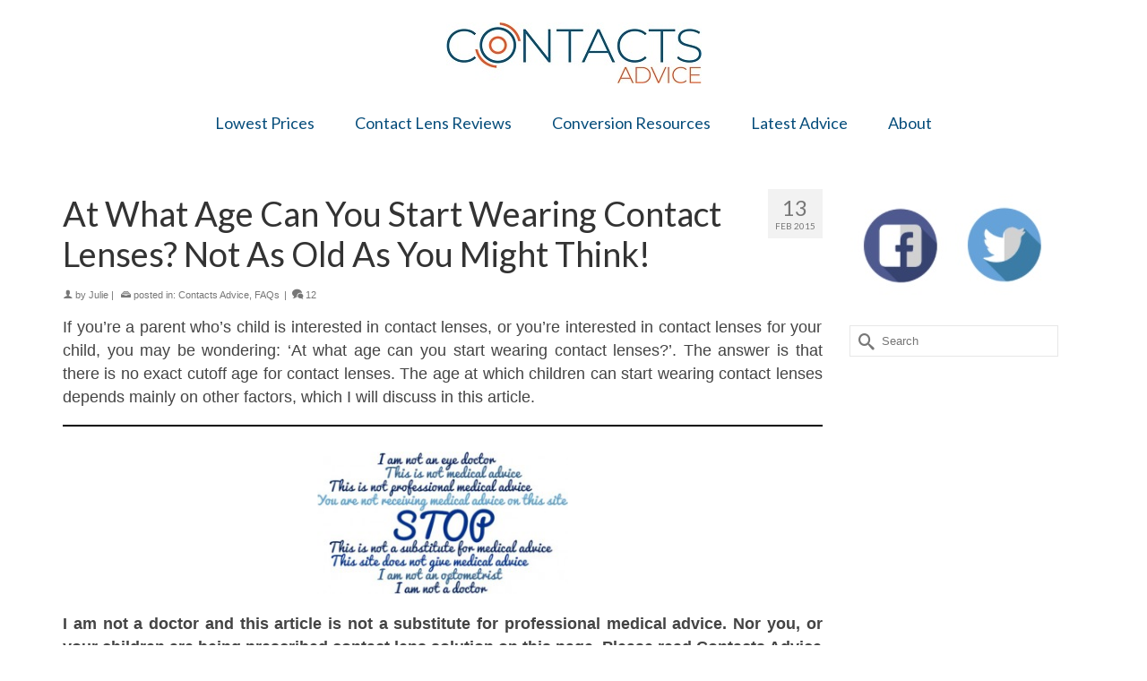

--- FILE ---
content_type: text/html; charset=UTF-8
request_url: https://contactsadvice.com/2015/02/at-what-age-can-you-start-wearing-contact-lenses-not-as-old-as-you-might-think/
body_size: 17610
content:
<!DOCTYPE html>
<!--[if lt IE 7]>      <html class="no-js lt-ie9 lt-ie8 lt-ie7" lang="en" itemscope="itemscope" itemtype="http://schema.org/WebPage"> <![endif]-->
<!--[if IE 7]>         <html class="no-js lt-ie9 lt-ie8" lang="en" itemscope="itemscope" itemtype="http://schema.org/WebPage"> <![endif]-->
<!--[if IE 8]>         <html class="no-js lt-ie9" lang="en" itemscope="itemscope" itemtype="http://schema.org/WebPage"> <![endif]-->
<!--[if gt IE 8]><!--> <html class="no-js" lang="en" itemscope="itemscope" itemtype="http://schema.org/WebPage" > <!--<![endif]-->
<head>
  <meta charset="UTF-8">
  <meta name="viewport" content="width=device-width, initial-scale=1.0">
  <meta http-equiv="X-UA-Compatible" content="IE=edge">
  <meta name='robots' content='index, follow, max-image-preview:large, max-snippet:-1, max-video-preview:-1' />

	<!-- This site is optimized with the Yoast SEO plugin v17.8 - https://yoast.com/wordpress/plugins/seo/ -->
	<title>At What Age Can You Start Wearing Contact Lenses? Not As Old As You Might Think! - Contacts Advice</title>
	<link rel="canonical" href="https://contactsadvice.com/2015/02/at-what-age-can-you-start-wearing-contact-lenses-not-as-old-as-you-might-think/" />
	<meta property="og:locale" content="en_US" />
	<meta property="og:type" content="article" />
	<meta property="og:title" content="At What Age Can You Start Wearing Contact Lenses? Not As Old As You Might Think! - Contacts Advice" />
	<meta property="og:description" content="If you&#8217;re a parent who&#8217;s child is interested in contact lenses, or you&#8217;re interested in contact lenses for your child, you may be wondering: &#8216;At what age can you start wearing contact lenses?&#8217;. The answer is that there is no &hellip; Read More" />
	<meta property="og:url" content="https://contactsadvice.com/2015/02/at-what-age-can-you-start-wearing-contact-lenses-not-as-old-as-you-might-think/" />
	<meta property="og:site_name" content="Contacts Advice" />
	<meta property="article:publisher" content="https://www.facebook.com/ContactsAdvice/" />
	<meta property="article:author" content="https://www.facebook.com/pages/Contacts-Advice/339364602933476" />
	<meta property="article:published_time" content="2015-02-13T00:43:59+00:00" />
	<meta property="article:modified_time" content="2016-05-21T01:51:50+00:00" />
	<meta property="og:image" content="https://contactsadvice.com/wp-content/uploads/2015/02/kiddies-soccer-655110-m.jpg" />
	<meta property="og:image:width" content="300" />
	<meta property="og:image:height" content="214" />
	<meta name="twitter:card" content="summary_large_image" />
	<meta name="twitter:creator" content="@https://twitter.com/contactsadvice" />
	<meta name="twitter:site" content="@ContactsAdvice" />
	<meta name="twitter:label1" content="Written by" />
	<meta name="twitter:data1" content="Julie" />
	<meta name="twitter:label2" content="Est. reading time" />
	<meta name="twitter:data2" content="4 minutes" />
	<script type="application/ld+json" class="yoast-schema-graph">{"@context":"https://schema.org","@graph":[{"@type":"Organization","@id":"https://contactsadvice.com/#organization","name":"Contacts Advice","url":"https://contactsadvice.com/","sameAs":["https://www.facebook.com/ContactsAdvice/","https://twitter.com/ContactsAdvice"],"logo":{"@type":"ImageObject","@id":"https://contactsadvice.com/#logo","inLanguage":"en-US","url":"https://contactsadvice.com/wp-content/uploads/2019/10/Contacts-Advice-Logo-2019.jpg","contentUrl":"https://contactsadvice.com/wp-content/uploads/2019/10/Contacts-Advice-Logo-2019.jpg","width":529,"height":130,"caption":"Contacts Advice"},"image":{"@id":"https://contactsadvice.com/#logo"}},{"@type":"WebSite","@id":"https://contactsadvice.com/#website","url":"https://contactsadvice.com/","name":"Contacts Advice","description":"Your contact lens price comparison site","publisher":{"@id":"https://contactsadvice.com/#organization"},"potentialAction":[{"@type":"SearchAction","target":{"@type":"EntryPoint","urlTemplate":"https://contactsadvice.com/?s={search_term_string}"},"query-input":"required name=search_term_string"}],"inLanguage":"en-US"},{"@type":"ImageObject","@id":"https://contactsadvice.com/2015/02/at-what-age-can-you-start-wearing-contact-lenses-not-as-old-as-you-might-think/#primaryimage","inLanguage":"en-US","url":"https://contactsadvice.com/wp-content/uploads/2015/02/kiddies-soccer-655110-m.jpg","contentUrl":"https://contactsadvice.com/wp-content/uploads/2015/02/kiddies-soccer-655110-m.jpg","width":300,"height":214,"caption":"Children sports"},{"@type":"WebPage","@id":"https://contactsadvice.com/2015/02/at-what-age-can-you-start-wearing-contact-lenses-not-as-old-as-you-might-think/#webpage","url":"https://contactsadvice.com/2015/02/at-what-age-can-you-start-wearing-contact-lenses-not-as-old-as-you-might-think/","name":"At What Age Can You Start Wearing Contact Lenses? Not As Old As You Might Think! - Contacts Advice","isPartOf":{"@id":"https://contactsadvice.com/#website"},"primaryImageOfPage":{"@id":"https://contactsadvice.com/2015/02/at-what-age-can-you-start-wearing-contact-lenses-not-as-old-as-you-might-think/#primaryimage"},"datePublished":"2015-02-13T00:43:59+00:00","dateModified":"2016-05-21T01:51:50+00:00","breadcrumb":{"@id":"https://contactsadvice.com/2015/02/at-what-age-can-you-start-wearing-contact-lenses-not-as-old-as-you-might-think/#breadcrumb"},"inLanguage":"en-US","potentialAction":[{"@type":"ReadAction","target":["https://contactsadvice.com/2015/02/at-what-age-can-you-start-wearing-contact-lenses-not-as-old-as-you-might-think/"]}]},{"@type":"BreadcrumbList","@id":"https://contactsadvice.com/2015/02/at-what-age-can-you-start-wearing-contact-lenses-not-as-old-as-you-might-think/#breadcrumb","itemListElement":[{"@type":"ListItem","position":1,"name":"Home","item":"https://contactsadvice.com/"},{"@type":"ListItem","position":2,"name":"At What Age Can You Start Wearing Contact Lenses? Not As Old As You Might Think!"}]},{"@type":"Article","@id":"https://contactsadvice.com/2015/02/at-what-age-can-you-start-wearing-contact-lenses-not-as-old-as-you-might-think/#article","isPartOf":{"@id":"https://contactsadvice.com/2015/02/at-what-age-can-you-start-wearing-contact-lenses-not-as-old-as-you-might-think/#webpage"},"author":{"@id":"https://contactsadvice.com/#/schema/person/21723eaefb4db1654a0ffa38afffcdd9"},"headline":"At What Age Can You Start Wearing Contact Lenses? Not As Old As You Might Think!","datePublished":"2015-02-13T00:43:59+00:00","dateModified":"2016-05-21T01:51:50+00:00","mainEntityOfPage":{"@id":"https://contactsadvice.com/2015/02/at-what-age-can-you-start-wearing-contact-lenses-not-as-old-as-you-might-think/#webpage"},"wordCount":806,"commentCount":12,"publisher":{"@id":"https://contactsadvice.com/#organization"},"image":{"@id":"https://contactsadvice.com/2015/02/at-what-age-can-you-start-wearing-contact-lenses-not-as-old-as-you-might-think/#primaryimage"},"thumbnailUrl":"https://contactsadvice.com/wp-content/uploads/2015/02/kiddies-soccer-655110-m.jpg","keywords":["age","children","wearing contact lenses"],"articleSection":["Contacts Advice","FAQs"],"inLanguage":"en-US","potentialAction":[{"@type":"CommentAction","name":"Comment","target":["https://contactsadvice.com/2015/02/at-what-age-can-you-start-wearing-contact-lenses-not-as-old-as-you-might-think/#respond"]}]},{"@type":"Person","@id":"https://contactsadvice.com/#/schema/person/21723eaefb4db1654a0ffa38afffcdd9","name":"Julie","image":{"@type":"ImageObject","@id":"https://contactsadvice.com/#personlogo","inLanguage":"en-US","url":"https://secure.gravatar.com/avatar/7d658d000ec5b541646f7d2b1ef54e96?s=96&d=mm&r=g","contentUrl":"https://secure.gravatar.com/avatar/7d658d000ec5b541646f7d2b1ef54e96?s=96&d=mm&r=g","caption":"Julie"},"sameAs":["http://www.contactsadvice.com","https://www.facebook.com/pages/Contacts-Advice/339364602933476","https://twitter.com/https://twitter.com/contactsadvice"]}]}</script>
	<!-- / Yoast SEO plugin. -->


<link rel='dns-prefetch' href='//fonts.googleapis.com' />
<link rel='dns-prefetch' href='//s.w.org' />
<link rel="alternate" type="application/rss+xml" title="Contacts Advice &raquo; Feed" href="https://contactsadvice.com/feed/" />
<link rel="alternate" type="application/rss+xml" title="Contacts Advice &raquo; Comments Feed" href="https://contactsadvice.com/comments/feed/" />
<link rel="alternate" type="application/rss+xml" title="Contacts Advice &raquo; At What Age Can You Start Wearing Contact Lenses? Not As Old As You Might Think! Comments Feed" href="https://contactsadvice.com/2015/02/at-what-age-can-you-start-wearing-contact-lenses-not-as-old-as-you-might-think/feed/" />
<link rel="shortcut icon" type="image/x-icon" href="https://contactsadvice.com/wp-content/uploads/2016/09/favico.jpg" />		<!-- This site uses the Google Analytics by MonsterInsights plugin v8.10.1 - Using Analytics tracking - https://www.monsterinsights.com/ -->
							<script
				src="//www.googletagmanager.com/gtag/js?id=UA-59168837-1"  data-cfasync="false" data-wpfc-render="false" type="text/javascript" async></script>
			<script data-cfasync="false" data-wpfc-render="false" type="text/javascript">
				var mi_version = '8.10.1';
				var mi_track_user = true;
				var mi_no_track_reason = '';
				
								var disableStrs = [
															'ga-disable-UA-59168837-1',
									];

				/* Function to detect opted out users */
				function __gtagTrackerIsOptedOut() {
					for (var index = 0; index < disableStrs.length; index++) {
						if (document.cookie.indexOf(disableStrs[index] + '=true') > -1) {
							return true;
						}
					}

					return false;
				}

				/* Disable tracking if the opt-out cookie exists. */
				if (__gtagTrackerIsOptedOut()) {
					for (var index = 0; index < disableStrs.length; index++) {
						window[disableStrs[index]] = true;
					}
				}

				/* Opt-out function */
				function __gtagTrackerOptout() {
					for (var index = 0; index < disableStrs.length; index++) {
						document.cookie = disableStrs[index] + '=true; expires=Thu, 31 Dec 2099 23:59:59 UTC; path=/';
						window[disableStrs[index]] = true;
					}
				}

				if ('undefined' === typeof gaOptout) {
					function gaOptout() {
						__gtagTrackerOptout();
					}
				}
								window.dataLayer = window.dataLayer || [];

				window.MonsterInsightsDualTracker = {
					helpers: {},
					trackers: {},
				};
				if (mi_track_user) {
					function __gtagDataLayer() {
						dataLayer.push(arguments);
					}

					function __gtagTracker(type, name, parameters) {
						if (!parameters) {
							parameters = {};
						}

						if (parameters.send_to) {
							__gtagDataLayer.apply(null, arguments);
							return;
						}

						if (type === 'event') {
							
														parameters.send_to = monsterinsights_frontend.ua;
							__gtagDataLayer(type, name, parameters);
													} else {
							__gtagDataLayer.apply(null, arguments);
						}
					}

					__gtagTracker('js', new Date());
					__gtagTracker('set', {
						'developer_id.dZGIzZG': true,
											});
															__gtagTracker('config', 'UA-59168837-1', {"forceSSL":"true","link_attribution":"true"} );
										window.gtag = __gtagTracker;										(function () {
						/* https://developers.google.com/analytics/devguides/collection/analyticsjs/ */
						/* ga and __gaTracker compatibility shim. */
						var noopfn = function () {
							return null;
						};
						var newtracker = function () {
							return new Tracker();
						};
						var Tracker = function () {
							return null;
						};
						var p = Tracker.prototype;
						p.get = noopfn;
						p.set = noopfn;
						p.send = function () {
							var args = Array.prototype.slice.call(arguments);
							args.unshift('send');
							__gaTracker.apply(null, args);
						};
						var __gaTracker = function () {
							var len = arguments.length;
							if (len === 0) {
								return;
							}
							var f = arguments[len - 1];
							if (typeof f !== 'object' || f === null || typeof f.hitCallback !== 'function') {
								if ('send' === arguments[0]) {
									var hitConverted, hitObject = false, action;
									if ('event' === arguments[1]) {
										if ('undefined' !== typeof arguments[3]) {
											hitObject = {
												'eventAction': arguments[3],
												'eventCategory': arguments[2],
												'eventLabel': arguments[4],
												'value': arguments[5] ? arguments[5] : 1,
											}
										}
									}
									if ('pageview' === arguments[1]) {
										if ('undefined' !== typeof arguments[2]) {
											hitObject = {
												'eventAction': 'page_view',
												'page_path': arguments[2],
											}
										}
									}
									if (typeof arguments[2] === 'object') {
										hitObject = arguments[2];
									}
									if (typeof arguments[5] === 'object') {
										Object.assign(hitObject, arguments[5]);
									}
									if ('undefined' !== typeof arguments[1].hitType) {
										hitObject = arguments[1];
										if ('pageview' === hitObject.hitType) {
											hitObject.eventAction = 'page_view';
										}
									}
									if (hitObject) {
										action = 'timing' === arguments[1].hitType ? 'timing_complete' : hitObject.eventAction;
										hitConverted = mapArgs(hitObject);
										__gtagTracker('event', action, hitConverted);
									}
								}
								return;
							}

							function mapArgs(args) {
								var arg, hit = {};
								var gaMap = {
									'eventCategory': 'event_category',
									'eventAction': 'event_action',
									'eventLabel': 'event_label',
									'eventValue': 'event_value',
									'nonInteraction': 'non_interaction',
									'timingCategory': 'event_category',
									'timingVar': 'name',
									'timingValue': 'value',
									'timingLabel': 'event_label',
									'page': 'page_path',
									'location': 'page_location',
									'title': 'page_title',
								};
								for (arg in args) {
																		if (!(!args.hasOwnProperty(arg) || !gaMap.hasOwnProperty(arg))) {
										hit[gaMap[arg]] = args[arg];
									} else {
										hit[arg] = args[arg];
									}
								}
								return hit;
							}

							try {
								f.hitCallback();
							} catch (ex) {
							}
						};
						__gaTracker.create = newtracker;
						__gaTracker.getByName = newtracker;
						__gaTracker.getAll = function () {
							return [];
						};
						__gaTracker.remove = noopfn;
						__gaTracker.loaded = true;
						window['__gaTracker'] = __gaTracker;
					})();
									} else {
										console.log("");
					(function () {
						function __gtagTracker() {
							return null;
						}

						window['__gtagTracker'] = __gtagTracker;
						window['gtag'] = __gtagTracker;
					})();
									}
			</script>
				<!-- / Google Analytics by MonsterInsights -->
				<script type="text/javascript">
			window._wpemojiSettings = {"baseUrl":"https:\/\/s.w.org\/images\/core\/emoji\/13.1.0\/72x72\/","ext":".png","svgUrl":"https:\/\/s.w.org\/images\/core\/emoji\/13.1.0\/svg\/","svgExt":".svg","source":{"concatemoji":"https:\/\/contactsadvice.com\/wp-includes\/js\/wp-emoji-release.min.js?ver=5.8.10"}};
			!function(e,a,t){var n,r,o,i=a.createElement("canvas"),p=i.getContext&&i.getContext("2d");function s(e,t){var a=String.fromCharCode;p.clearRect(0,0,i.width,i.height),p.fillText(a.apply(this,e),0,0);e=i.toDataURL();return p.clearRect(0,0,i.width,i.height),p.fillText(a.apply(this,t),0,0),e===i.toDataURL()}function c(e){var t=a.createElement("script");t.src=e,t.defer=t.type="text/javascript",a.getElementsByTagName("head")[0].appendChild(t)}for(o=Array("flag","emoji"),t.supports={everything:!0,everythingExceptFlag:!0},r=0;r<o.length;r++)t.supports[o[r]]=function(e){if(!p||!p.fillText)return!1;switch(p.textBaseline="top",p.font="600 32px Arial",e){case"flag":return s([127987,65039,8205,9895,65039],[127987,65039,8203,9895,65039])?!1:!s([55356,56826,55356,56819],[55356,56826,8203,55356,56819])&&!s([55356,57332,56128,56423,56128,56418,56128,56421,56128,56430,56128,56423,56128,56447],[55356,57332,8203,56128,56423,8203,56128,56418,8203,56128,56421,8203,56128,56430,8203,56128,56423,8203,56128,56447]);case"emoji":return!s([10084,65039,8205,55357,56613],[10084,65039,8203,55357,56613])}return!1}(o[r]),t.supports.everything=t.supports.everything&&t.supports[o[r]],"flag"!==o[r]&&(t.supports.everythingExceptFlag=t.supports.everythingExceptFlag&&t.supports[o[r]]);t.supports.everythingExceptFlag=t.supports.everythingExceptFlag&&!t.supports.flag,t.DOMReady=!1,t.readyCallback=function(){t.DOMReady=!0},t.supports.everything||(n=function(){t.readyCallback()},a.addEventListener?(a.addEventListener("DOMContentLoaded",n,!1),e.addEventListener("load",n,!1)):(e.attachEvent("onload",n),a.attachEvent("onreadystatechange",function(){"complete"===a.readyState&&t.readyCallback()})),(n=t.source||{}).concatemoji?c(n.concatemoji):n.wpemoji&&n.twemoji&&(c(n.twemoji),c(n.wpemoji)))}(window,document,window._wpemojiSettings);
		</script>
		<style type="text/css">
img.wp-smiley,
img.emoji {
	display: inline !important;
	border: none !important;
	box-shadow: none !important;
	height: 1em !important;
	width: 1em !important;
	margin: 0 .07em !important;
	vertical-align: -0.1em !important;
	background: none !important;
	padding: 0 !important;
}
</style>
	<link rel='stylesheet' id='wp-block-library-css'  href='https://contactsadvice.com/wp-includes/css/dist/block-library/style.min.css?ver=5.8.10' type='text/css' media='all' />
<link rel='stylesheet' id='crp-style-rounded-thumbs-css'  href='https://contactsadvice.com/wp-content/plugins/contextual-related-posts/css/rounded-thumbs.min.css?ver=1.0.1' type='text/css' media='all' />
<style id='crp-style-rounded-thumbs-inline-css' type='text/css'>

			.crp_related a {
			  width: 150px;
			  height: 150px;
			  text-decoration: none;
			}
			.crp_related img {
			  max-width: 150px;
			  margin: auto;
			}
			.crp_related .crp_title {
			  width: 100%;
			}
			
</style>
<link rel='stylesheet' id='bg-shce-genericons-css'  href='https://contactsadvice.com/wp-content/plugins/show-hidecollapse-expand/assets/css/genericons/genericons.css?ver=5.8.10' type='text/css' media='all' />
<link rel='stylesheet' id='bg-show-hide-css'  href='https://contactsadvice.com/wp-content/plugins/show-hidecollapse-expand/assets/css/bg-show-hide.css?ver=5.8.10' type='text/css' media='all' />
<link rel='stylesheet' id='wpsm-comptable-styles-css'  href='https://contactsadvice.com/wp-content/plugins/table-maker/css/style.css?ver=1.9.1' type='text/css' media='all' />
<link rel='stylesheet' id='Tippy-css'  href='https://contactsadvice.com/wp-content/plugins/tippy/jquery.tippy.css?ver=5.8.10' type='text/css' media='all' />
<link rel='stylesheet' id='kadence_app-css'  href='https://contactsadvice.com/wp-content/themes/virtue_premium/assets/css/virtue.css?ver=340' type='text/css' media='all' />
<link rel='stylesheet' id='virtue_skin-css'  href='https://contactsadvice.com/wp-content/themes/virtue_premium/assets/css/skins/default.css' type='text/css' media='all' />
<link rel='stylesheet' id='redux-google-fonts-virtue_premium-css'  href='https://fonts.googleapis.com/css?family=Lato%3A400%7CRaleway%3A400&#038;subset=latin&#038;ver=1641701989' type='text/css' media='all' />
<script type='text/javascript' src='https://contactsadvice.com/wp-content/plugins/google-analytics-for-wordpress/assets/js/frontend-gtag.min.js?ver=8.10.1' id='monsterinsights-frontend-script-js'></script>
<script data-cfasync="false" data-wpfc-render="false" type="text/javascript" id='monsterinsights-frontend-script-js-extra'>/* <![CDATA[ */
var monsterinsights_frontend = {"js_events_tracking":"true","download_extensions":"doc,pdf,ppt,zip,xls,docx,pptx,xlsx","inbound_paths":"[{\"path\":\"\\\/go\\\/\",\"label\":\"affiliate\"},{\"path\":\"\\\/recommend\\\/\",\"label\":\"affiliate\"}]","home_url":"https:\/\/contactsadvice.com","hash_tracking":"false","ua":"UA-59168837-1","v4_id":""};/* ]]> */
</script>
<script type='text/javascript' src='https://contactsadvice.com/wp-includes/js/jquery/jquery.min.js?ver=3.6.0' id='jquery-core-js'></script>
<script type='text/javascript' src='https://contactsadvice.com/wp-includes/js/jquery/jquery-migrate.min.js?ver=3.3.2' id='jquery-migrate-js'></script>
<script type='text/javascript' src='https://contactsadvice.com/wp-content/plugins/tippy/jquery.tippy.js?ver=6.0.0' id='Tippy-js'></script>
<script type='text/javascript' src='https://contactsadvice.com/wp-content/themes/virtue_premium/assets/js/vendor/modernizr-2.7.0.min.js' id='modernizr-js'></script>
<link rel="https://api.w.org/" href="https://contactsadvice.com/wp-json/" /><link rel="alternate" type="application/json" href="https://contactsadvice.com/wp-json/wp/v2/posts/332" /><link rel="EditURI" type="application/rsd+xml" title="RSD" href="https://contactsadvice.com/xmlrpc.php?rsd" />
<link rel="wlwmanifest" type="application/wlwmanifest+xml" href="https://contactsadvice.com/wp-includes/wlwmanifest.xml" /> 

<link rel='shortlink' href='https://contactsadvice.com/?p=332' />
<link rel="alternate" type="application/json+oembed" href="https://contactsadvice.com/wp-json/oembed/1.0/embed?url=https%3A%2F%2Fcontactsadvice.com%2F2015%2F02%2Fat-what-age-can-you-start-wearing-contact-lenses-not-as-old-as-you-might-think%2F" />
<link rel="alternate" type="text/xml+oembed" href="https://contactsadvice.com/wp-json/oembed/1.0/embed?url=https%3A%2F%2Fcontactsadvice.com%2F2015%2F02%2Fat-what-age-can-you-start-wearing-contact-lenses-not-as-old-as-you-might-think%2F&#038;format=xml" />

            <script type="text/javascript">
                jQuery(document).ready(function() {
                    jQuery('.tippy').tippy({ position: "link", offsetx: 0, offsety: 10, closetext: "X", hidedelay: 700, showdelay: 100, calcpos: "parent", showspeed: 200, hidespeed: 200, showtitle: true, hoverpopup: true, draggable: true, dragheader: true, multitip: false, autoshow: false, showheader: true, showclose: true, htmlentities: false });
                });
            </script>
        <script type="text/javascript">var light_error = "The Image could not be loaded.", light_of = "%curr% of %total%", light_load = "Loading...";</script><style type="text/css">#logo {padding-top:25px;}#logo {padding-bottom:25px;}#logo {margin-left:0px;}#logo {margin-right:0px;}#nav-main, .nav-main {margin-top:0px;}#nav-main, .nav-main  {margin-bottom:10px;}.headerfont, .tp-caption, .yith-wcan-list li, .yith-wcan .yith-wcan-reset-navigation, ul.yith-wcan-label li a, .price {font-family:Lato;} 
  .topbarmenu ul li {font-family:Lato;}
  #kadbreadcrumbs {font-family:;}.home-iconmenu a, .home-iconmenu .home-icon-item {background:transparent;}.home-iconmenu a h4, .home-iconmenu a i, .home-iconmenu a p, .home-iconmenu .home-icon-item h4, .home-iconmenu .home-icon-item p, .home-iconmenu .home-icon-item i {color:#0a76be;} .home-iconmenu a:hover h4, .home-iconmenu a:hover i, .home-iconmenu a:hover p, .home-iconmenu .home-icon-item:hover h4, .home-iconmenu .home-icon-item:hover i, .home-iconmenu .home-icon-item:hover p {color:#fff;} a:hover {color: #3d8bbf;} .kad-btn-primary:hover, .login .form-row .button:hover, #payment #place_order:hover, .yith-wcan .yith-wcan-reset-navigation:hover, .widget_shopping_cart_content .checkout:hover,.single_add_to_cart_button:hover,
.woocommerce-message .button:hover, #commentform .form-submit #submit:hover, .wpcf7 input.wpcf7-submit:hover, .track_order .button:hover, .widget_layered_nav_filters ul li a:hover, .cart_totals .checkout-button:hover,.shipping-calculator-form .button:hover,
.widget_layered_nav ul li.chosen a:hover, .shop_table .actions input[type=submit].checkout-button:hover, #kad-head-cart-popup a.button.checkout:hover, .order-actions .button:hover, input[type="submit"].button:hover, .product_item.hidetheaction:hover .kad_add_to_cart, .post-password-form input[type="submit"]:hover {background: #3d8bbf;}.home-message:hover {background-color:#0a76be; background-color: rgba(10, 118, 190, 0.6);}
  nav.woocommerce-pagination ul li a:hover, .wp-pagenavi a:hover, .panel-heading .accordion-toggle, .variations .kad_radio_variations label:hover, .variations .kad_radio_variations label.selectedValue {border-color: #0a76be;}
  a, a:focus, #nav-main ul.sf-menu ul li a:hover, .product_price ins .amount, .price ins .amount, .color_primary, .primary-color, #logo a.brand, #nav-main ul.sf-menu a:hover,
  .woocommerce-message:before, .woocommerce-info:before, #nav-second ul.sf-menu a:hover, .footerclass a:hover, .posttags a:hover, .subhead a:hover, .nav-trigger-case:hover .kad-menu-name, 
  .nav-trigger-case:hover .kad-navbtn, #kadbreadcrumbs a:hover, #wp-calendar a, .testimonialbox .kadtestimoniallink:hover, .star-rating {color: #0a76be;}
.widget_price_filter .ui-slider .ui-slider-handle, .product_item .kad_add_to_cart:hover, .product_item.hidetheaction:hover .kad_add_to_cart:hover, .kad-btn-primary, html .woocommerce-page .widget_layered_nav ul.yith-wcan-label li a:hover, html .woocommerce-page .widget_layered_nav ul.yith-wcan-label li.chosen a,
.product-category.grid_item a:hover h5, .woocommerce-message .button, .widget_layered_nav_filters ul li a, .widget_layered_nav ul li.chosen a, .track_order .button, .wpcf7 input.wpcf7-submit, .yith-wcan .yith-wcan-reset-navigation,.single_add_to_cart_button,
#containerfooter .menu li a:hover, .bg_primary, .portfolionav a:hover, .home-iconmenu a:hover, .home-iconmenu .home-icon-item:hover, p.demo_store, .topclass, #commentform .form-submit #submit, .kad-hover-bg-primary:hover, .widget_shopping_cart_content .checkout,
.login .form-row .button, .post-password-form input[type="submit"], .menu-cart-btn .kt-cart-total, #kad-head-cart-popup a.button.checkout, .kad-post-navigation .kad-previous-link a:hover, .kad-post-navigation .kad-next-link a:hover, .shipping-calculator-form .button, .cart_totals .checkout-button, .select2-results .select2-highlighted, .variations .kad_radio_variations label.selectedValue, #payment #place_order, .shop_table .actions input[type=submit].checkout-button, input[type="submit"].button, .order-actions .button, .productnav a:hover, .image_menu_hover_class {background: #0a76be;}input[type=number]::-webkit-inner-spin-button, input[type=number]::-webkit-outer-spin-button { -webkit-appearance: none; margin: 0; } input[type=number] {-moz-appearance: textfield;}.quantity input::-webkit-outer-spin-button,.quantity input::-webkit-inner-spin-button {display: none;}.portfolionav {padding: 10px 0 10px;}.woocommerce-ordering {margin: 16px 0 0;}.product_item .product_details h5 {text-transform: none;}.product_item .product_details h5 {min-height:40px;}#nav-second ul.sf-menu>li {width:16.5%;}.kad-header-style-two .nav-main ul.sf-menu > li {width: 33.333333%;}[class*="wp-image"] {-webkit-box-shadow: none;-moz-box-shadow: none;box-shadow: none;border:none;}[class*="wp-image"]:hover {-webkit-box-shadow: none;-moz-box-shadow: none;box-shadow: none;border:none;} .light-dropshaddow {-moz-box-shadow: none;-webkit-box-shadow: none;box-shadow: none;}@media (max-width: 992px) {.nav-trigger .nav-trigger-case {position: static; display: block; width: 100%;}}hr {
margin-top: 1em;
margin-bottom: 1em;
margin-left: auto;
margin-right: auto;
border-style: solid;
border-width: 1px;
border-color: #000000;
}</style>
<!-- Facebook Pixel Code -->
<script type='text/javascript'>
!function(f,b,e,v,n,t,s){if(f.fbq)return;n=f.fbq=function(){n.callMethod?
n.callMethod.apply(n,arguments):n.queue.push(arguments)};if(!f._fbq)f._fbq=n;
n.push=n;n.loaded=!0;n.version='2.0';n.queue=[];t=b.createElement(e);t.async=!0;
t.src=v;s=b.getElementsByTagName(e)[0];s.parentNode.insertBefore(t,s)}(window,
document,'script','https://connect.facebook.net/en_US/fbevents.js');
</script>
<!-- End Facebook Pixel Code -->
<script type='text/javascript'>
  fbq('init', '165755281403197', {}, {
    "agent": "wordpress-5.8.10-3.0.6"
});
</script><script type='text/javascript'>
  fbq('track', 'PageView', []);
</script>
<!-- Facebook Pixel Code -->
<noscript>
<img height="1" width="1" style="display:none" alt="fbpx"
src="https://www.facebook.com/tr?id=165755281403197&ev=PageView&noscript=1" />
</noscript>
<!-- End Facebook Pixel Code -->
<!--[if lt IE 9]>
<script src="https://contactsadvice.com/wp-content/themes/virtue_premium/assets/js/vendor/respond.min.js"></script>
<![endif]-->
<style type="text/css" title="dynamic-css" class="options-output">header #logo a.brand,.logofont{font-family:Lato;line-height:40px;font-weight:400;font-style:normal;font-size:32px;}.kad_tagline{font-family:Raleway;line-height:25px;font-weight:400;font-style:normal;color:#444444;font-size:16px;}.product_item .product_details h5{font-family:Lato;line-height:20px;font-weight:normal;font-style:700;font-size:16px;}h1{font-family:Lato;line-height:45px;font-weight:400;font-style:normal;font-size:38px;}h2{font-family:Lato;line-height:45px;font-weight:400;font-style:normal;font-size:32px;}h3{font-family:Lato;line-height:45px;font-weight:400;font-style:normal;font-size:27px;}h4{font-family:Lato;line-height:45px;font-weight:400;font-style:normal;font-size:24px;}h5{font-family:Lato;line-height:35px;font-weight:normal;font-style:normal;font-size:21px;}body{line-height:26px;font-weight:400;font-style:normal;font-size:18px;}#nav-main ul.sf-menu a, .nav-main ul.sf-menu a{font-family:Lato;line-height:18px;font-weight:400;font-style:normal;color:#064d7b;font-size:18px;}#nav-second ul.sf-menu a{font-family:Lato;line-height:22px;font-weight:400;font-style:normal;font-size:18px;}.kad-nav-inner .kad-mnav, .kad-mobile-nav .kad-nav-inner li a,.nav-trigger-case{font-family:Lato;line-height:20px;font-weight:400;font-style:normal;font-size:16px;}</style></head>
<body class="post-template-default single single-post postid-332 single-format-standard wp-custom-logo wide notsticky  not_ie at-what-age-can-you-start-wearing-contact-lenses-not-as-old-as-you-might-think" data-smooth-scrolling="0" data-smooth-scrolling-hide="0" data-jsselect="1" data-product-tab-scroll="0" data-animate="1" data-sticky="0">
<div id="wrapper" class="container">
  <!--[if lt IE 8]><div class="alert"> You are using an <strong>outdated</strong> browser. Please <a href="http://browsehappy.com/">upgrade your browser</a> to improve your experience.</div><![endif]-->

  <header id="kad-banner" class="banner headerclass" role="banner" data-header-shrink="0" data-mobile-sticky="0">
  <div class="container">
    <div class="row">
          <div class="col-md-12 clearfix kad-header-left">
            <div id="logo" class="logocase">
              <a class="brand logofont" href="https://contactsadvice.com">
                        
                       <div id="thelogo"><img src="https://contactsadvice.com/wp-content/uploads/2019/10/Contacts-Advice-Logo-2019-blue-orange-small.jpg" alt="Contacts Advice" class="kad-standard-logo" />
                                                 </div>               </a>
                          </div> <!-- Close #logo -->
          </div><!-- close col-md-4 -->
                    <div class="col-md-12 kad-header-right">
                                  <nav id="nav-main" class="clearfix" role="navigation">
                <ul id="menu-condensed" class="sf-menu"><li  class="menu-lowestprices menu-item-3416"><a href="https://contactsadvice.com/lowest-prices"><span>Lowest Prices</span></a></li>
<li  class="menu-contactlensreviews menu-item-3415"><a href="https://contactsadvice.com/category/reviews"><span>Contact Lens Reviews</span></a></li>
<li  class="menu-conversionresources menu-item-3420"><a href="https://contactsadvice.com/category/conversion-resources"><span>Conversion Resources</span></a></li>
<li  class="menu-latestadvice menu-item-836"><a href="https://contactsadvice.com/blog/"><span>Latest Advice</span></a></li>
<li  class="menu-about menu-item-4406"><a href="https://contactsadvice.com/about-me/"><span>About</span></a></li>
           </ul>            </nav>
                     </div> <!-- Close span7 -->       
    </div> <!-- Close Row -->
               <div id="mobile-nav-trigger" class="nav-trigger">
              <button class="nav-trigger-case collapsed mobileclass" data-toggle="collapse" rel="nofollow" data-target=".mobile_menu_collapse">
                <span class="kad-navbtn clearfix"><i class="icon-menu"></i></span>
                                <span class="kad-menu-name">Menu</span>
              </button>
            </div>
            <div id="kad-mobile-nav" class="kad-mobile-nav">
              <div class="kad-nav-inner mobileclass">
                <div id="mobile_menu_collapse" class="kad-nav-collapse collapse mobile_menu_collapse">
                  <ul id="menu-condensed-1" class="kad-mnav"><li  class="menu-lowestprices menu-item-3416"><a href="https://contactsadvice.com/lowest-prices"><span>Lowest Prices</span></a></li>
<li  class="menu-contactlensreviews menu-item-3415"><a href="https://contactsadvice.com/category/reviews"><span>Contact Lens Reviews</span></a></li>
<li  class="menu-conversionresources menu-item-3420"><a href="https://contactsadvice.com/category/conversion-resources"><span>Conversion Resources</span></a></li>
<li  class="menu-latestadvice menu-item-836"><a href="https://contactsadvice.com/blog/"><span>Latest Advice</span></a></li>
<li  class="menu-about menu-item-4406"><a href="https://contactsadvice.com/about-me/"><span>About</span></a></li>
</ul>               </div>
            </div>
          </div>   
           
  </div> <!-- Close Container -->
     
              </header>
  <div class="wrap clearfix contentclass hfeed" role="document">

          <div id="content" class="container">
    <div id="post-332" class="row single-article" itemscope="" itemtype="http://schema.org/BlogPosting">

      <div class="main col-lg-9 col-md-8" id="ktmain" role="main">
                  <article class="post-332 post type-post status-publish format-standard has-post-thumbnail hentry category-contacts-advice category-faqs tag-age tag-children tag-wearing-contact-lenses">
              <div class="postmeta updated color_gray">
    <div class="postdate bg-lightgray headerfont" itemprop="datePublished">
        <span class="postday">13</span>
        Feb 2015
    </div>       
</div>    <header>
            <h1 class="entry-title" itemprop="name headline">At What Age Can You Start Wearing Contact Lenses? Not As Old As You Might Think!</h1>
        <div class="subhead">
    <span class="postauthortop author vcard">
        <i class="icon-user2"></i> by  <span itemprop="author"><a href="https://contactsadvice.com/author/julie/" class="fn" rel="author">Julie</a></span> |
    </span>
      <span class="postedintop"><i class="icon-drawer"></i> posted in: <a href="https://contactsadvice.com/category/contacts-advice/" rel="category tag">Contacts Advice</a>, <a href="https://contactsadvice.com/category/faqs/" rel="category tag">FAQs</a> </span>
    <span class="kad-hidepostedin">|</span>    <span class="postcommentscount">
    <a href="https://contactsadvice.com/2015/02/at-what-age-can-you-start-wearing-contact-lenses-not-as-old-as-you-might-think/#virtue_comments"><i class="icon-bubbles"></i> 12</a>
    </span>
</div>    </header>
    <div class="entry-content clearfix" itemprop="description articleBody">
      <p style="text-align: justify;">If you&#8217;re a parent who&#8217;s child is interested in contact lenses, or you&#8217;re interested in contact lenses for your child, you may be wondering: &#8216;At what age can you start wearing contact lenses?&#8217;. The answer is that there is no exact cutoff age for contact lenses. The age at which children can start wearing contact lenses depends mainly on other factors, which I will discuss in this article.</p>
<hr />
<p style="text-align: justify;"><a href="https://contactsadvice.com/wp-content/uploads/2016/04/DISCLAIMER.jpg" data-rel="lightbox"><img loading="lazy" class=" size-medium wp-image-2330 aligncenter" src="https://contactsadvice.com/wp-content/uploads/2016/04/DISCLAIMER-300x170.jpg" alt="DISCLAIMER" width="300" height="170" srcset="https://contactsadvice.com/wp-content/uploads/2016/04/DISCLAIMER-300x170.jpg 300w, https://contactsadvice.com/wp-content/uploads/2016/04/DISCLAIMER.jpg 648w" sizes="(max-width: 300px) 100vw, 300px" /></a></p>
<p style="text-align: justify;"><strong>I am not a doctor and this article is not a substitute for professional medical advice. Nor you, or your children are being prescribed contact lens solution on this page. Please read Contacts Advice <a href="https://contactsadvice.com/contacts-advice-usage-terms-and-conditions">Terms of Use</a> before continuing.</strong></p>
<p style="text-align: justify;">
<hr />
<p style="text-align: justify;">
<h3 style="text-align: justify;">What Is The Maturity Level?</h3>
<p style="text-align: justify;">With great contact lenses, comes great responsibilit- wait, that doesn&#8217;t quite work&#8230; But to wear contact  lenses, it does require a minimum level of responsibility. That is because in order to be successful in contact lenses, certain rules need to be followed. These rules include not over-wearing the contact lenses (maximum # of hours of wear-time per day), not <a title="Can I Sleep In My Contact Lenses?" href="https://contactsadvice.com/can-i-sleep-in-my-contact-lenses">sleeping in the contact lenses</a></p>
<figure id="attachment_337" class="thumbnail wp-caption alignleft" style="width: 300px"><a href="https://contactsadvice.com/wp-content/uploads/2015/02/lesson-of-swimming-4-1224249-m.jpg" data-rel="lightbox"><img loading="lazy" class="size-medium wp-image-337" src="https://contactsadvice.com/wp-content/uploads/2015/02/lesson-of-swimming-4-1224249-m-300x201.jpg" alt="Child swimming" width="300" height="201" /></a><figcaption class="caption wp-caption-text">Child swimming</figcaption></figure>
<p style="text-align: justify;">(generally speaking), not swimming or showering with the contact lenses (though there are exceptions to this), properly cleaning the lenses (for non daily-disposable lenses), properly inserting and removing the contact  lenses, etc.</p>
<p style="text-align: justify;">If you think you or your child is mature and responsible enough to comply with all of these rules, then age isn&#8217;t really that important. Generally by ten years old, most people are able to start wearing contact lenses. But with that being said, there are definitely children younger then ten who would be ready for contact lenses, as there are many children older than ten that are still several years away from being ready.</p>
<h3 style="text-align: justify;">What Is The Motivation For The Contact Lenses?</h3>
<p style="text-align: justify;">The motivation behind the contact lenses is huge. If children are highly motivated to wear contact lenses, even at young ages, they will be very compliant with all of the rules and responsibilities</p>
<figure id="attachment_334" class="thumbnail wp-caption alignright" style="width: 300px"><a href="https://contactsadvice.com/wp-content/uploads/2015/02/kiddies-soccer-655110-m.jpg" data-rel="lightbox"><img loading="lazy" class="size-medium wp-image-334" src="https://contactsadvice.com/wp-content/uploads/2015/02/kiddies-soccer-655110-m-300x214.jpg" alt="Children sports" width="300" height="214" /></a><figcaption class="caption wp-caption-text">Children sports</figcaption></figure>
<p style="text-align: justify;">that come with contact lenses. If it&#8217;s a child who loves sports but can&#8217;t participate because of glasses, they may be willing to do whatever it takes to be able to play the sport they love. If it&#8217;s a child<br />
who absolutely despises how they look with glasses, and will take them off in the classroom at the expense of being able to see, they will be very motivated to make contact lenses work for them.</p>
<p style="text-align: justify;">That&#8217;s why I would say that the motivation for the contact lenses is more important than the age. On the flip side, if the reason is that mom or dad doesn&#8217;t like the idea of their child wearing glasses so they impose contact lenses on them, it probably won&#8217;t work out.</p>
<h3 style="text-align: justify;">Choosing The Right Lens For The Right Age.</h3>
<p style="text-align: justify;">Nowadays, there are many different types of contact lenses. In particular, there are more <a title="Daily Disposable Contact Lenses" href="https://contactsadvice.com/daily-disposable-contact-lenses">daily contact lens</a> options now than ever before. For young children (under 12) and even in the low teens, daily contact lenses provide all the benefits of wearing contact lenses with a lot less hassle. One of the biggest sources of problems with contact lenses is improper care of the lenses and the lens case. Keeping the lenses clean, and hence safe/comfortable requires proper cleaning and storing techniques, proper cleaning solution etc. But with daily contact lenses (lenses that you throw away after 1 day of use) you can bypass all of these burdens. This means that with daily contact lenses, people can get into contact lenses much younger than in the days of yearly replacement lenses or hard contact lenses.</p>
<h3 style="text-align: justify;">Dexterity Skills</h3>
<h3 style="text-align: justify;"></h3>
<figure id="attachment_335" class="thumbnail wp-caption alignleft" style="width: 300px"><a href="https://contactsadvice.com/wp-content/uploads/2015/02/Put_on_contact_lens.jpg" data-rel="lightbox"><img loading="lazy" class="size-medium wp-image-335" src="https://contactsadvice.com/wp-content/uploads/2015/02/Put_on_contact_lens-300x169.jpg" alt="Putting in contact lenses" width="300" height="169" srcset="https://contactsadvice.com/wp-content/uploads/2015/02/Put_on_contact_lens-300x169.jpg 300w, https://contactsadvice.com/wp-content/uploads/2015/02/Put_on_contact_lens.jpg 1022w" sizes="(max-width: 300px) 100vw, 300px" /></a><figcaption class="caption wp-caption-text">Putting in contact lenses</figcaption></figure>
<p style="text-align: justify;">Lastly, to wear contact lenses you have to be able to put the contact lenses in and take them out of your eyes. If you or your child doesn&#8217;t have the dexterity or the muscle coordination do perform these acts, you may have to wait a little until these skills develop. With practice these skills can be obtained quickly, but for some it may be a limitation.</p>
<p style="text-align: justify;">In a unique cases, contact lenses may be medically necessary for children who are too young to insert and remove them themselves. In situations such as these, it may be necessary for the parents to insert and remove the lenses until the child is old enough to it on his/her own.</p>
<p style="text-align: justify;">
<h3 style="text-align: justify;">Summary</h3>
<p style="text-align: justify;">If you&#8217;re interested in contact lenses for your child but you&#8217;re still not sure if he/she is ready for them yet, discuss it with your eye doctor. You can always give it a try. and if it doesn&#8217;t work out, try again the following year.</p>
<h3 style="text-align: justify;"></h3>
<h3 style="text-align: justify;"></h3>
<h3 style="text-align: justify;"></h3>
<div class="crp_related  "><h3>Related Posts:</h3><ul><li><a href="https://contactsadvice.com/2015/03/is-being-at-the-computer-bad-for-your-eyes/"     class="crp_link post-624"><figure><img loading="lazy"  width="150" height="113"  src="https://contactsadvice.com/wp-content/uploads/2015/03/computer.jpg" class="crp_thumb crp_featured" alt="Is Being at the Computer Bad for Your Eyes?" title="Is Being at the Computer Bad for Your Eyes?" /></figure><span class="crp_title">Is Being at the Computer Bad for Your Eyes?</span></a></li><li><a href="https://contactsadvice.com/2017/03/are-ortho-k-contacts-for-you/"     class="crp_link post-3811"><figure><img loading="lazy"  width="150" height="150"  src="https://contactsadvice.com/wp-content/uploads/2017/03/Ortho-K-Contacts-overnight-wear-150x150.jpg" class="crp_thumb crp_featured" alt="Are Ortho K Contacts For You?" title="Are Ortho K Contacts For You?" /></figure><span class="crp_title">Are Ortho K Contacts For You?</span></a></li><li><a href="https://contactsadvice.com/2015/10/what-causes-myopia-and-what-you-can-do-to-slow-it-down/"     class="crp_link post-1444"><figure><img loading="lazy"  width="150" height="139"  src="https://contactsadvice.com/wp-content/uploads/2015/10/Featured-Image.jpg" class="crp_thumb crp_featured" alt="What Causes Myopia And What You Can Do To Slow It Down" title="What Causes Myopia And What You Can Do To Slow It Down" srcset="https://contactsadvice.com/wp-content/uploads/2015/10/Featured-Image.jpg 334w, https://contactsadvice.com/wp-content/uploads/2015/10/Featured-Image-300x278.jpg 300w" sizes="(max-width: 150px) 100vw, 150px" srcset="https://contactsadvice.com/wp-content/uploads/2015/10/Featured-Image.jpg 334w, https://contactsadvice.com/wp-content/uploads/2015/10/Featured-Image-300x278.jpg 300w" /></figure><span class="crp_title">What Causes Myopia And What You Can Do To Slow It Down</span></a></li></ul><div class="crp_clear"></div></div>    </div>
    <footer class="single-footer">
       <span class="posttags"><i class="icon-tag"></i> <a href="https://contactsadvice.com/tag/age/" rel="tag">age</a>, <a href="https://contactsadvice.com/tag/children/" rel="tag">children</a>, <a href="https://contactsadvice.com/tag/wearing-contact-lenses/" rel="tag">wearing contact lenses</a> </span>      
            
            <div class="kad-post-navigation clearfix">
        <div class="alignleft kad-previous-link">
        <a href="https://contactsadvice.com/2015/02/converting-your-glasses-prescription-to-a-contact-lens-prescription/" rel="prev">Previous Post</a> 
        </div>
        <div class="alignright kad-next-link">
        <a href="https://contactsadvice.com/2015/02/hydrogen-peroxide-contact-lens-solution-is-it-for-you/" rel="next">Next Post</a> 
        </div>
 </div> <!-- end navigation -->
    <meta itemprop="dateModified" content="May 21, 2016">
    </footer>
    <div id="virtue_comments"></div>  <section id="comments">
    <h3>12 Responses </h3>

    <ol class="media-list">
      
  <li id="comment-4" class="comment even thread-even depth-1 media comment-4">
    <img alt='' src='https://secure.gravatar.com/avatar/1a8eebfde0eb3afa954329104b368359?s=56&#038;d=mm&#038;r=g' srcset='https://secure.gravatar.com/avatar/1a8eebfde0eb3afa954329104b368359?s=112&#038;d=mm&#038;r=g 2x' class='avatar pull-left media-object avatar-56 photo' height='56' width='56' loading='lazy'/>    <div class="media-body">
      <div class="comment-header clearfix">
        <h5 class="media-heading"><a href='http://outdoorroomideas.com/' rel='external nofollow ugc' class='url'>John</a></h5>
        <div class="comment-meta">
        <time datetime="2015-02-13T02:02:54+00:00">
          February 13, 2015        </time>
        |
        <a rel='nofollow' class='comment-reply-link' href='#comment-4' data-commentid="4" data-postid="332" data-belowelement="comment-4" data-respondelement="respond" data-replyto="Reply to John" aria-label='Reply to John'>Reply</a>        
                </div>
      </div>

      
      <p>Julie,<br />
Having wore contacts for 20 years myself, I do not know how my 9 year old would be able to do this.  He is so scared to touch his eyeball. He does not take on responsibility very well.  I will have to wait.  Thanks for your input on what age he would be ready to wear contacts, but he is one that will have to wait until he is more responsible.<br />
John.</p>
      
      <ul class="comment odd alt thread-odd thread-alt depth-1 media unstyled comment-4">
    
  <li id="comment-10" class="comment byuser comment-author-julie bypostauthor even depth-2 media comment-10">
    <img alt='' src='https://secure.gravatar.com/avatar/7d658d000ec5b541646f7d2b1ef54e96?s=56&#038;d=mm&#038;r=g' srcset='https://secure.gravatar.com/avatar/7d658d000ec5b541646f7d2b1ef54e96?s=112&#038;d=mm&#038;r=g 2x' class='avatar pull-left media-object avatar-56 photo' height='56' width='56' loading='lazy'/>    <div class="media-body">
      <div class="comment-header clearfix">
        <h5 class="media-heading"><a href='http://www.contactsadvice.com' rel='external nofollow ugc' class='url'>Julie</a></h5>
        <div class="comment-meta">
        <time datetime="2015-02-13T19:48:09+00:00">
          February 13, 2015        </time>
        |
        <a rel='nofollow' class='comment-reply-link' href='#comment-10' data-commentid="10" data-postid="332" data-belowelement="comment-10" data-respondelement="respond" data-replyto="Reply to Julie" aria-label='Reply to Julie'>Reply</a>        
                </div>
      </div>

      
      <p>Hi John,<br />
Your experience will help you know when your son is ready. There is no rush! Thanks for reading :)<br />
Julie</p>
      
  </div></li>
</ul></div></li>

  <li id="comment-5" class="comment odd alt thread-even depth-1 media comment-5">
    <img alt='' src='https://secure.gravatar.com/avatar/682559ded3c8f8d0b63ec4b48bf4c67f?s=56&#038;d=mm&#038;r=g' srcset='https://secure.gravatar.com/avatar/682559ded3c8f8d0b63ec4b48bf4c67f?s=112&#038;d=mm&#038;r=g 2x' class='avatar pull-left media-object avatar-56 photo' height='56' width='56' loading='lazy'/>    <div class="media-body">
      <div class="comment-header clearfix">
        <h5 class="media-heading"><a href='http://housetrainingpuppy5days.com/' rel='external nofollow ugc' class='url'>Amanda</a></h5>
        <div class="comment-meta">
        <time datetime="2015-02-13T02:21:54+00:00">
          February 13, 2015        </time>
        |
        <a rel='nofollow' class='comment-reply-link' href='#comment-5' data-commentid="5" data-postid="332" data-belowelement="comment-5" data-respondelement="respond" data-replyto="Reply to Amanda" aria-label='Reply to Amanda'>Reply</a>        
                </div>
      </div>

      
      <p>Nice site a lot of great information.</p>
      
      <ul class="comment even thread-odd thread-alt depth-1 media unstyled comment-5">
    
  <li id="comment-11" class="comment byuser comment-author-julie bypostauthor odd alt depth-2 media comment-11">
    <img alt='' src='https://secure.gravatar.com/avatar/7d658d000ec5b541646f7d2b1ef54e96?s=56&#038;d=mm&#038;r=g' srcset='https://secure.gravatar.com/avatar/7d658d000ec5b541646f7d2b1ef54e96?s=112&#038;d=mm&#038;r=g 2x' class='avatar pull-left media-object avatar-56 photo' height='56' width='56' loading='lazy'/>    <div class="media-body">
      <div class="comment-header clearfix">
        <h5 class="media-heading"><a href='http://www.contactsadvice.com' rel='external nofollow ugc' class='url'>Julie</a></h5>
        <div class="comment-meta">
        <time datetime="2015-02-13T19:49:18+00:00">
          February 13, 2015        </time>
        |
        <a rel='nofollow' class='comment-reply-link' href='#comment-11' data-commentid="11" data-postid="332" data-belowelement="comment-11" data-respondelement="respond" data-replyto="Reply to Julie" aria-label='Reply to Julie'>Reply</a>        
                </div>
      </div>

      
      <p>Thanks Amanda :)</p>
      
  </div></li>
</ul></div></li>

  <li id="comment-6" class="comment even thread-even depth-1 media comment-6">
    <img alt='' src='https://secure.gravatar.com/avatar/04cf6a5fcf0868a37f45b9b53b88ab21?s=56&#038;d=mm&#038;r=g' srcset='https://secure.gravatar.com/avatar/04cf6a5fcf0868a37f45b9b53b88ab21?s=112&#038;d=mm&#038;r=g 2x' class='avatar pull-left media-object avatar-56 photo' height='56' width='56' loading='lazy'/>    <div class="media-body">
      <div class="comment-header clearfix">
        <h5 class="media-heading">Doug Beney</h5>
        <div class="comment-meta">
        <time datetime="2015-02-13T02:32:37+00:00">
          February 13, 2015        </time>
        |
        <a rel='nofollow' class='comment-reply-link' href='#comment-6' data-commentid="6" data-postid="332" data-belowelement="comment-6" data-respondelement="respond" data-replyto="Reply to Doug Beney" aria-label='Reply to Doug Beney'>Reply</a>        
                </div>
      </div>

      
      <p>I started wearing mine at age 14-15ish. I wasn&#8217;t the most responsible contact-user though haha. Unfortunately I would lose a ton of lenses by swimming, sleeping, and showering with them in.</p>
<p>From my experience, daily contacts are better than bi-weekly or weekly. Less maintenance.</p>
      
      <ul class="comment odd alt thread-odd thread-alt depth-1 media unstyled comment-6">
    
  <li id="comment-12" class="comment byuser comment-author-julie bypostauthor even depth-2 media comment-12">
    <img alt='' src='https://secure.gravatar.com/avatar/7d658d000ec5b541646f7d2b1ef54e96?s=56&#038;d=mm&#038;r=g' srcset='https://secure.gravatar.com/avatar/7d658d000ec5b541646f7d2b1ef54e96?s=112&#038;d=mm&#038;r=g 2x' class='avatar pull-left media-object avatar-56 photo' height='56' width='56' loading='lazy'/>    <div class="media-body">
      <div class="comment-header clearfix">
        <h5 class="media-heading"><a href='http://www.contactsadvice.com' rel='external nofollow ugc' class='url'>Julie</a></h5>
        <div class="comment-meta">
        <time datetime="2015-02-13T19:50:33+00:00">
          February 13, 2015        </time>
        |
        <a rel='nofollow' class='comment-reply-link' href='#comment-12' data-commentid="12" data-postid="332" data-belowelement="comment-12" data-respondelement="respond" data-replyto="Reply to Julie" aria-label='Reply to Julie'>Reply</a>        
                </div>
      </div>

      
      <p>Yes I agree! My go-to lenses for any new contact lens wearer is always a daily lens. Thanks for reading! :)</p>
      
  </div></li>
</ul></div></li>

  <li id="comment-7" class="comment odd alt thread-even depth-1 media comment-7">
    <img alt='' src='https://secure.gravatar.com/avatar/b6b16bbe3575135a4697b57e2fd74054?s=56&#038;d=mm&#038;r=g' srcset='https://secure.gravatar.com/avatar/b6b16bbe3575135a4697b57e2fd74054?s=112&#038;d=mm&#038;r=g 2x' class='avatar pull-left media-object avatar-56 photo' height='56' width='56' loading='lazy'/>    <div class="media-body">
      <div class="comment-header clearfix">
        <h5 class="media-heading"><a href='http://fashionforfractions.com' rel='external nofollow ugc' class='url'>Kirsty</a></h5>
        <div class="comment-meta">
        <time datetime="2015-02-13T02:32:59+00:00">
          February 13, 2015        </time>
        |
        <a rel='nofollow' class='comment-reply-link' href='#comment-7' data-commentid="7" data-postid="332" data-belowelement="comment-7" data-respondelement="respond" data-replyto="Reply to Kirsty" aria-label='Reply to Kirsty'>Reply</a>        
                </div>
      </div>

      
      <p>Wow, I didn&#8217;t know about any of this haha. Luckliy, I have good eye sight and haven&#8217;t had to deal, considering I&#8217;m the only one in my family that doesn&#8217;t have  glasses or contacts. This was a very informative post, you&#8217;re on to something good here, keep it up! :)</p>
      
      <ul class="comment even thread-odd thread-alt depth-1 media unstyled comment-7">
    
  <li id="comment-13" class="comment byuser comment-author-julie bypostauthor odd alt depth-2 media comment-13">
    <img alt='' src='https://secure.gravatar.com/avatar/7d658d000ec5b541646f7d2b1ef54e96?s=56&#038;d=mm&#038;r=g' srcset='https://secure.gravatar.com/avatar/7d658d000ec5b541646f7d2b1ef54e96?s=112&#038;d=mm&#038;r=g 2x' class='avatar pull-left media-object avatar-56 photo' height='56' width='56' loading='lazy'/>    <div class="media-body">
      <div class="comment-header clearfix">
        <h5 class="media-heading"><a href='http://www.contactsadvice.com' rel='external nofollow ugc' class='url'>Julie</a></h5>
        <div class="comment-meta">
        <time datetime="2015-02-13T19:52:05+00:00">
          February 13, 2015        </time>
        |
        <a rel='nofollow' class='comment-reply-link' href='#comment-13' data-commentid="13" data-postid="332" data-belowelement="comment-13" data-respondelement="respond" data-replyto="Reply to Julie" aria-label='Reply to Julie'>Reply</a>        
                </div>
      </div>

      
      <p>You&#8217;re lucky that you don&#8217;t have to worry about any of this :p<br />
Thanks for the compliment, I appreciate it :)</p>
      
  </div></li>
</ul></div></li>

  <li id="comment-8" class="comment even thread-even depth-1 media comment-8">
    <img alt='' src='https://secure.gravatar.com/avatar/ce6209ffeb52daaf54f75d431cb9084a?s=56&#038;d=mm&#038;r=g' srcset='https://secure.gravatar.com/avatar/ce6209ffeb52daaf54f75d431cb9084a?s=112&#038;d=mm&#038;r=g 2x' class='avatar pull-left media-object avatar-56 photo' height='56' width='56' loading='lazy'/>    <div class="media-body">
      <div class="comment-header clearfix">
        <h5 class="media-heading"><a href='http://romancereveal.com' rel='external nofollow ugc' class='url'>Matthew</a></h5>
        <div class="comment-meta">
        <time datetime="2015-02-13T02:34:03+00:00">
          February 13, 2015        </time>
        |
        <a rel='nofollow' class='comment-reply-link' href='#comment-8' data-commentid="8" data-postid="332" data-belowelement="comment-8" data-respondelement="respond" data-replyto="Reply to Matthew" aria-label='Reply to Matthew'>Reply</a>        
                </div>
      </div>

      
      <p>As a person who has had lenses for a while, I think they&#8217;re great! It definitely takes some getting used to. I can understand some parents not wanting to spend money for expensive contacts if a child is irresponsible&#8230; Great article and you have a wonderful writing voice!</p>
      
      <ul class="comment odd alt thread-odd thread-alt depth-1 media unstyled comment-8">
    
  <li id="comment-14" class="comment byuser comment-author-julie bypostauthor even depth-2 media comment-14">
    <img alt='' src='https://secure.gravatar.com/avatar/7d658d000ec5b541646f7d2b1ef54e96?s=56&#038;d=mm&#038;r=g' srcset='https://secure.gravatar.com/avatar/7d658d000ec5b541646f7d2b1ef54e96?s=112&#038;d=mm&#038;r=g 2x' class='avatar pull-left media-object avatar-56 photo' height='56' width='56' loading='lazy'/>    <div class="media-body">
      <div class="comment-header clearfix">
        <h5 class="media-heading"><a href='http://www.contactsadvice.com' rel='external nofollow ugc' class='url'>Julie</a></h5>
        <div class="comment-meta">
        <time datetime="2015-02-13T19:53:31+00:00">
          February 13, 2015        </time>
        |
        <a rel='nofollow' class='comment-reply-link' href='#comment-14' data-commentid="14" data-postid="332" data-belowelement="comment-14" data-respondelement="respond" data-replyto="Reply to Julie" aria-label='Reply to Julie'>Reply</a>        
                </div>
      </div>

      
      <p>I&#8217;m glad you&#8217;re doing well in your contact lenses! Hope you keep reading and if you ever have any questions, feel free to ask!<br />
Thanks for reading :)</p>
      
  </div></li>
</ul></div></li>

  <li id="comment-9" class="comment odd alt thread-even depth-1 media comment-9">
    <img alt='' src='https://secure.gravatar.com/avatar/e8582d4197e722db89fa03ca47524490?s=56&#038;d=mm&#038;r=g' srcset='https://secure.gravatar.com/avatar/e8582d4197e722db89fa03ca47524490?s=112&#038;d=mm&#038;r=g 2x' class='avatar pull-left media-object avatar-56 photo' height='56' width='56' loading='lazy'/>    <div class="media-body">
      <div class="comment-header clearfix">
        <h5 class="media-heading"><a href='http://survivaltomorrow.com/' rel='external nofollow ugc' class='url'>Dave</a></h5>
        <div class="comment-meta">
        <time datetime="2015-02-13T02:53:48+00:00">
          February 13, 2015        </time>
        |
        <a rel='nofollow' class='comment-reply-link' href='#comment-9' data-commentid="9" data-postid="332" data-belowelement="comment-9" data-respondelement="respond" data-replyto="Reply to Dave" aria-label='Reply to Dave'>Reply</a>        
                </div>
      </div>

      
      <p>I agree with you on maturity level.  As long as the individual is responsible enough to care for their lenses and is able to safely put them in and remove them&#8230;that should be the key.  I got my first pair when I was an adult, but would have loved to have had them when I was in high school or younger.</p>
      
      <ul class="comment even thread-odd thread-alt depth-1 media unstyled comment-9">
    
  <li id="comment-15" class="comment byuser comment-author-julie bypostauthor odd alt depth-2 media comment-15">
    <img alt='' src='https://secure.gravatar.com/avatar/7d658d000ec5b541646f7d2b1ef54e96?s=56&#038;d=mm&#038;r=g' srcset='https://secure.gravatar.com/avatar/7d658d000ec5b541646f7d2b1ef54e96?s=112&#038;d=mm&#038;r=g 2x' class='avatar pull-left media-object avatar-56 photo' height='56' width='56' loading='lazy'/>    <div class="media-body">
      <div class="comment-header clearfix">
        <h5 class="media-heading"><a href='http://www.contactsadvice.com' rel='external nofollow ugc' class='url'>Julie</a></h5>
        <div class="comment-meta">
        <time datetime="2015-02-13T19:55:40+00:00">
          February 13, 2015        </time>
        |
        <a rel='nofollow' class='comment-reply-link' href='#comment-15' data-commentid="15" data-postid="332" data-belowelement="comment-15" data-respondelement="respond" data-replyto="Reply to Julie" aria-label='Reply to Julie'>Reply</a>        
                </div>
      </div>

      
      <p>Hi Dave!<br />
That&#8217;s great that you decided to give it a try as and adult. Better late than never, right? ;)<br />
Julie</p>
      
  </div></li>
</ul></div></li>
    </ol>

    
      </section><!-- /#comments -->


  <section id="respond">
    	<div id="respond" class="comment-respond">
		<h3 id="reply-title" class="comment-reply-title">Leave a Reply <small><a rel="nofollow" id="cancel-comment-reply-link" href="/2015/02/at-what-age-can-you-start-wearing-contact-lenses-not-as-old-as-you-might-think/#respond" style="display:none;">Cancel reply</a></small></h3><form action="https://contactsadvice.com/wp-comments-post.php" method="post" id="commentform" class="comment-form" novalidate><p class="comment-form-comment"><label for="comment">Comment</label> <textarea id="comment" name="comment" cols="45" rows="8" class="input-xlarge" aria-required="true" required="required"></textarea></p><div class="row"><div class="col-md-4"><label for="author">Name <span class="comment-required">*</span></label> <input id="author" name="author" type="text" value="" aria-required="true" /></div>
<div class="col-md-4"><label for="email">Email (will not be published) <span class="comment-required">*</span></label> <input type="email" class="text" name="email" id="email" value="" aria-required="true" /></div>
<div class="col-md-4"><label for="url">Website</label> <input id="url" name="url" type="url" value="" /></div>
<p class="comment-form-cookies-consent"><input id="wp-comment-cookies-consent" name="wp-comment-cookies-consent" type="checkbox" value="yes" /> <label for="wp-comment-cookies-consent">Save my name, email, and website in this browser for the next time I comment.</label></p>
</div><p class="form-submit"><input name="submit" type="submit" id="submit" class="kad-btn kad-btn-primary" value="Submit Comment" /> <input type='hidden' name='comment_post_ID' value='332' id='comment_post_ID'>
<input type='hidden' name='comment_parent' id='comment_parent' value='0'>
</p><p style="display: none !important;"><label>&#916;<textarea name="ak_hp_textarea" cols="45" rows="8" maxlength="100"></textarea></label><input type="hidden" id="ak_js" name="ak_js" value="148"/><script>document.getElementById( "ak_js" ).setAttribute( "value", ( new Date() ).getTime() );</script></p></form>	</div><!-- #respond -->
	   
  </section><!-- /#respond -->
  </article>
</div>
        
            <aside id="ktsidebar" class="col-lg-3 col-md-4 kad-sidebar" role="complementary">
        <div class="sidebar">
          <section id="text-15" class="widget-1 widget-first widget widget_text"><div class="widget-inner">			<div class="textwidget"><table>
<tbody>
<tr>
<td><a href="https://www.facebook.com/ContactsAdvice/" target="new" rel="noopener"><img src="https://contactsadvice.com/wp-content/uploads/2017/06/Facebook-Icon.jpg" /></a></td>
<td><a href="https://twitter.com/ContactsAdvice" target="new" rel="noopener"><img src="https://contactsadvice.com/wp-content/uploads/2017/06/Twitter-Icon.jpg" /></a></td>
</tr>
</tbody>
</table>
</div>
		</div></section><section id="search-2" class="widget-2 widget widget_search"><div class="widget-inner"><form role="search" method="get" id="searchform" class="form-search" action="https://contactsadvice.com/">
  <label class="hide" for="s">Search for:</label>
  <input type="text" value="" name="s" id="s" class="search-query" placeholder="Search">
  <button type="submit" id="searchsubmit" class="search-icon"><i class="icon-search"></i></button>
</form></div></section><section id="text-22" class="widget-3 widget widget_text"><div class="widget-inner">			<div class="textwidget"><p><script async src="//pagead2.googlesyndication.com/pagead/js/adsbygoogle.js"></script><br />
<!-- ContactsAdviceSidebarTOP1 --><br />
<ins class="adsbygoogle"
     style="display:block"
     data-ad-client="ca-pub-9056070230896275"
     data-ad-slot="3972080946"
     data-ad-format="auto"></ins><br />
<script>
(adsbygoogle = window.adsbygoogle || []).push({});
</script></p>
</div>
		</div></section><section id="categories-4" class="widget-4 widget widget_categories"><div class="widget-inner"><h3>Categories</h3>
			<ul>
					<li class="cat-item cat-item-23"><a href="https://contactsadvice.com/category/contact-lens-news/">Contact Lens News</a>
</li>
	<li class="cat-item cat-item-347"><a href="https://contactsadvice.com/category/contact-lens-price-comparison/">Contact Lens Price Comparison</a>
</li>
	<li class="cat-item cat-item-4"><a href="https://contactsadvice.com/category/contacts-advice/">Contacts Advice</a>
</li>
	<li class="cat-item cat-item-312"><a href="https://contactsadvice.com/category/conversion-resources/">Conversion Resources</a>
</li>
	<li class="cat-item cat-item-126"><a href="https://contactsadvice.com/category/eye-advice/">Eye Advice</a>
</li>
	<li class="cat-item cat-item-3"><a href="https://contactsadvice.com/category/faqs/">FAQs</a>
</li>
	<li class="cat-item cat-item-233"><a href="https://contactsadvice.com/category/glasses-advice/">Glasses Advice</a>
</li>
	<li class="cat-item cat-item-117"><a href="https://contactsadvice.com/category/myopia/">Myopia</a>
</li>
	<li class="cat-item cat-item-707"><a href="https://contactsadvice.com/category/presbyopia/">Presbyopia</a>
</li>
	<li class="cat-item cat-item-27"><a href="https://contactsadvice.com/category/reviews/">Reviews</a>
</li>
			</ul>

			</div></section>
		<section id="recent-posts-2" class="widget-5 widget widget_recent_entries"><div class="widget-inner">
		<h3>Recent Posts</h3>
		<ul>
											<li>
					<a href="https://contactsadvice.com/2022/01/review-of-new-total30-monthly-contact-lenses-by-alcon/">REVIEW of NEW TOTAL30 Monthly Contact Lenses by Alcon</a>
									</li>
											<li>
					<a href="https://contactsadvice.com/2020/01/exclusive-vision-pros-coupon-code-20-off/">Exclusive Vision Pros Coupon Code &#8211; 20% OFF</a>
									</li>
											<li>
					<a href="https://contactsadvice.com/2020/01/can-you-get-contact-lenses-for-reading-only/">Can You Get Contact Lenses For Reading Only?</a>
									</li>
											<li>
					<a href="https://contactsadvice.com/2020/01/contact-lens-subscription-services-are-they-worth-it/">Contact Lens Subscription Services &#8211; Are They Worth It?</a>
									</li>
											<li>
					<a href="https://contactsadvice.com/2019/12/amazingly-low-prices-tested-contactscart-review/">&#8220;Amazingly Low Prices&#8221; Tested &#8211; ContactsCart Review</a>
									</li>
					</ul>

		</div></section><section id="text-9" class="widget-6 widget widget_text"><div class="widget-inner">			<div class="textwidget"><p><script async src="//pagead2.googlesyndication.com/pagead/js/adsbygoogle.js"></script><br />
<!-- ContactsAdviceSidebarBOT1 --><br />
<ins class="adsbygoogle"
     style="display:block"
     data-ad-client="ca-pub-9056070230896275"
     data-ad-slot="5448814148"
     data-ad-format="auto"></ins><br />
<script>
(adsbygoogle = window.adsbygoogle || []).push({});
</script></p>
</div>
		</div></section><section id="text-21" class="widget-7 widget-last widget widget_text"><div class="widget-inner">			<div class="textwidget"><p><script type="text/javascript">
amzn_assoc_placement = "adunit0";
amzn_assoc_search_bar = "true";
amzn_assoc_tracking_id = "contaadvic08-20";
amzn_assoc_search_bar_position = "bottom";
amzn_assoc_ad_mode = "search";
amzn_assoc_ad_type = "smart";
amzn_assoc_marketplace = "amazon";
amzn_assoc_region = "US";
amzn_assoc_title = "Shop Related Products";
amzn_assoc_default_search_phrase = "Eye Drops for Contact Lenses";
amzn_assoc_default_category = "All";
amzn_assoc_linkid = "6853ed47ed70c90d4f3a16e550d964c6";
</script><br />
<script src="//z-na.amazon-adsystem.com/widgets/onejs?MarketPlace=US"></script></p>
</div>
		</div></section>        </div><!-- /.sidebar -->
      </aside><!-- /aside -->
            </div><!-- /.row-->
    </div><!-- /.content -->
  </div><!-- /.wrap -->

  <footer id="containerfooter" class="footerclass" role="contentinfo">
  <div class="container">
  	<div class="row">
  								        						            </div> <!-- Row -->
        </div>
        <div class="footerbase">
        	<div class="container">
        		<div class="footercredits clearfix">
    		
		    				        	<p>&copy; 2024 Contacts Advice - Wordpress Theme by <a href="http://www.kadencethemes.com/">Kadence Themes</a></p>

    			</div><!-- credits -->
    		</div><!-- container -->
    </div><!-- footerbase -->
</footer>

    <!-- Facebook Pixel Event Code -->
    <script type='text/javascript'>
        document.addEventListener( 'wpcf7mailsent', function( event ) {
        if( "fb_pxl_code" in event.detail.apiResponse){
          eval(event.detail.apiResponse.fb_pxl_code);
        }
      }, false );
    </script>
    <!-- End Facebook Pixel Event Code -->
    <div id='fb-pxl-ajax-code'></div><script type='text/javascript' src='https://contactsadvice.com/wp-includes/js/jquery/ui/effect.min.js?ver=1.12.1' id='jquery-effects-core-js'></script>
<script type='text/javascript' src='https://contactsadvice.com/wp-includes/js/jquery/ui/effect-slide.min.js?ver=1.12.1' id='jquery-effects-slide-js'></script>
<script type='text/javascript' src='https://contactsadvice.com/wp-includes/js/jquery/ui/effect-highlight.min.js?ver=1.12.1' id='jquery-effects-highlight-js'></script>
<script type='text/javascript' src='https://contactsadvice.com/wp-includes/js/jquery/ui/effect-fold.min.js?ver=1.12.1' id='jquery-effects-fold-js'></script>
<script type='text/javascript' src='https://contactsadvice.com/wp-includes/js/jquery/ui/effect-blind.min.js?ver=1.12.1' id='jquery-effects-blind-js'></script>
<script type='text/javascript' src='https://contactsadvice.com/wp-content/plugins/show-hidecollapse-expand/assets/js/bg-show-hide.js?ver=5.8.10' id='bg-show-hide-script-js'></script>
<script type='text/javascript' src='https://contactsadvice.com/wp-includes/js/jquery/ui/core.min.js?ver=1.12.1' id='jquery-ui-core-js'></script>
<script type='text/javascript' src='https://contactsadvice.com/wp-includes/js/jquery/ui/mouse.min.js?ver=1.12.1' id='jquery-ui-mouse-js'></script>
<script type='text/javascript' src='https://contactsadvice.com/wp-includes/js/jquery/ui/draggable.min.js?ver=1.12.1' id='jquery-ui-draggable-js'></script>
<script type='text/javascript' src='https://contactsadvice.com/wp-includes/js/comment-reply.min.js?ver=5.8.10' id='comment-reply-js'></script>
<script type='text/javascript' src='https://contactsadvice.com/wp-content/themes/virtue_premium/assets/js/plugins.js?ver=340' id='kadence_plugins-js'></script>
<script type='text/javascript' src='https://contactsadvice.com/wp-content/themes/virtue_premium/assets/js/main.js?ver=340' id='kadence_main-js'></script>
<script type='text/javascript' src='https://contactsadvice.com/wp-includes/js/wp-embed.min.js?ver=5.8.10' id='wp-embed-js'></script>
</div><!--Wrapper-->
<script type='text/javascript' src='https://contactsadvice.com/siteprotect/hashcash.js' async></script></body>
</html>


--- FILE ---
content_type: text/html; charset=utf-8
request_url: https://www.google.com/recaptcha/api2/aframe
body_size: 267
content:
<!DOCTYPE HTML><html><head><meta http-equiv="content-type" content="text/html; charset=UTF-8"></head><body><script nonce="b87xJ0vT8A5g_v1SgJx4hQ">/** Anti-fraud and anti-abuse applications only. See google.com/recaptcha */ try{var clients={'sodar':'https://pagead2.googlesyndication.com/pagead/sodar?'};window.addEventListener("message",function(a){try{if(a.source===window.parent){var b=JSON.parse(a.data);var c=clients[b['id']];if(c){var d=document.createElement('img');d.src=c+b['params']+'&rc='+(localStorage.getItem("rc::a")?sessionStorage.getItem("rc::b"):"");window.document.body.appendChild(d);sessionStorage.setItem("rc::e",parseInt(sessionStorage.getItem("rc::e")||0)+1);localStorage.setItem("rc::h",'1768793881472');}}}catch(b){}});window.parent.postMessage("_grecaptcha_ready", "*");}catch(b){}</script></body></html>